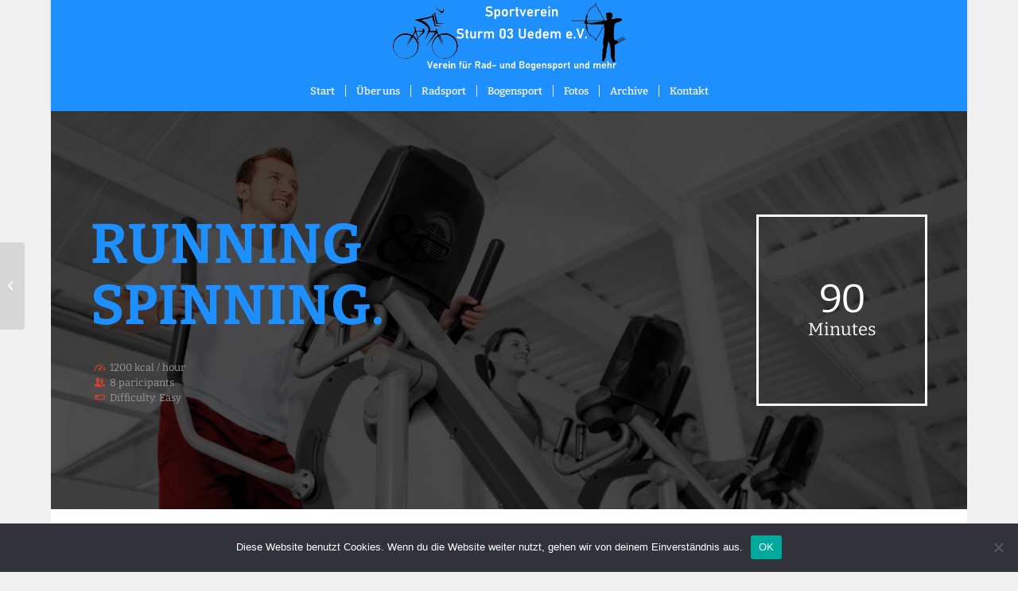

--- FILE ---
content_type: text/html; charset=UTF-8
request_url: https://sturm03uedem.de/portfolio-item/running-spinning/
body_size: 12949
content:
<!DOCTYPE html>
<html lang="de" class="html_boxed responsive av-preloader-disabled  html_header_top html_logo_center html_bottom_nav_header html_menu_right html_large html_header_sticky_disabled html_header_shrinking_disabled html_mobile_menu_tablet html_header_searchicon_disabled html_content_align_center html_header_unstick_top html_header_stretch html_minimal_header html_minimal_header_shadow html_elegant-blog html_av-submenu-hidden html_av-submenu-display-click html_av-overlay-side html_av-overlay-side-classic html_av-submenu-clone html_entry_id_580 av-cookies-no-cookie-consent av-default-lightbox av-no-preview html_text_menu_active av-mobile-menu-switch-default">
<head>
<meta charset="UTF-8" />
<meta name="robots" content="index, follow" />


<!-- mobile setting -->
<meta name="viewport" content="width=device-width, initial-scale=1">

<!-- Scripts/CSS and wp_head hook -->
<title>Running &#038; Spinning &#8211; Verein für Rad und Bogensport</title>
<meta name='robots' content='max-image-preview:large' />
<link rel="alternate" type="application/rss+xml" title="Verein für Rad und Bogensport &raquo; Feed" href="https://sturm03uedem.de/feed/" />
<link rel="alternate" type="application/rss+xml" title="Verein für Rad und Bogensport &raquo; Kommentar-Feed" href="https://sturm03uedem.de/comments/feed/" />
<link rel="alternate" title="oEmbed (JSON)" type="application/json+oembed" href="https://sturm03uedem.de/wp-json/oembed/1.0/embed?url=https%3A%2F%2Fsturm03uedem.de%2Fportfolio-item%2Frunning-spinning%2F" />
<link rel="alternate" title="oEmbed (XML)" type="text/xml+oembed" href="https://sturm03uedem.de/wp-json/oembed/1.0/embed?url=https%3A%2F%2Fsturm03uedem.de%2Fportfolio-item%2Frunning-spinning%2F&#038;format=xml" />
<style id='wp-img-auto-sizes-contain-inline-css' type='text/css'>
img:is([sizes=auto i],[sizes^="auto," i]){contain-intrinsic-size:3000px 1500px}
/*# sourceURL=wp-img-auto-sizes-contain-inline-css */
</style>
<style id='wp-emoji-styles-inline-css' type='text/css'>

	img.wp-smiley, img.emoji {
		display: inline !important;
		border: none !important;
		box-shadow: none !important;
		height: 1em !important;
		width: 1em !important;
		margin: 0 0.07em !important;
		vertical-align: -0.1em !important;
		background: none !important;
		padding: 0 !important;
	}
/*# sourceURL=wp-emoji-styles-inline-css */
</style>
<style id='wp-block-library-inline-css' type='text/css'>
:root{--wp-block-synced-color:#7a00df;--wp-block-synced-color--rgb:122,0,223;--wp-bound-block-color:var(--wp-block-synced-color);--wp-editor-canvas-background:#ddd;--wp-admin-theme-color:#007cba;--wp-admin-theme-color--rgb:0,124,186;--wp-admin-theme-color-darker-10:#006ba1;--wp-admin-theme-color-darker-10--rgb:0,107,160.5;--wp-admin-theme-color-darker-20:#005a87;--wp-admin-theme-color-darker-20--rgb:0,90,135;--wp-admin-border-width-focus:2px}@media (min-resolution:192dpi){:root{--wp-admin-border-width-focus:1.5px}}.wp-element-button{cursor:pointer}:root .has-very-light-gray-background-color{background-color:#eee}:root .has-very-dark-gray-background-color{background-color:#313131}:root .has-very-light-gray-color{color:#eee}:root .has-very-dark-gray-color{color:#313131}:root .has-vivid-green-cyan-to-vivid-cyan-blue-gradient-background{background:linear-gradient(135deg,#00d084,#0693e3)}:root .has-purple-crush-gradient-background{background:linear-gradient(135deg,#34e2e4,#4721fb 50%,#ab1dfe)}:root .has-hazy-dawn-gradient-background{background:linear-gradient(135deg,#faaca8,#dad0ec)}:root .has-subdued-olive-gradient-background{background:linear-gradient(135deg,#fafae1,#67a671)}:root .has-atomic-cream-gradient-background{background:linear-gradient(135deg,#fdd79a,#004a59)}:root .has-nightshade-gradient-background{background:linear-gradient(135deg,#330968,#31cdcf)}:root .has-midnight-gradient-background{background:linear-gradient(135deg,#020381,#2874fc)}:root{--wp--preset--font-size--normal:16px;--wp--preset--font-size--huge:42px}.has-regular-font-size{font-size:1em}.has-larger-font-size{font-size:2.625em}.has-normal-font-size{font-size:var(--wp--preset--font-size--normal)}.has-huge-font-size{font-size:var(--wp--preset--font-size--huge)}.has-text-align-center{text-align:center}.has-text-align-left{text-align:left}.has-text-align-right{text-align:right}.has-fit-text{white-space:nowrap!important}#end-resizable-editor-section{display:none}.aligncenter{clear:both}.items-justified-left{justify-content:flex-start}.items-justified-center{justify-content:center}.items-justified-right{justify-content:flex-end}.items-justified-space-between{justify-content:space-between}.screen-reader-text{border:0;clip-path:inset(50%);height:1px;margin:-1px;overflow:hidden;padding:0;position:absolute;width:1px;word-wrap:normal!important}.screen-reader-text:focus{background-color:#ddd;clip-path:none;color:#444;display:block;font-size:1em;height:auto;left:5px;line-height:normal;padding:15px 23px 14px;text-decoration:none;top:5px;width:auto;z-index:100000}html :where(.has-border-color){border-style:solid}html :where([style*=border-top-color]){border-top-style:solid}html :where([style*=border-right-color]){border-right-style:solid}html :where([style*=border-bottom-color]){border-bottom-style:solid}html :where([style*=border-left-color]){border-left-style:solid}html :where([style*=border-width]){border-style:solid}html :where([style*=border-top-width]){border-top-style:solid}html :where([style*=border-right-width]){border-right-style:solid}html :where([style*=border-bottom-width]){border-bottom-style:solid}html :where([style*=border-left-width]){border-left-style:solid}html :where(img[class*=wp-image-]){height:auto;max-width:100%}:where(figure){margin:0 0 1em}html :where(.is-position-sticky){--wp-admin--admin-bar--position-offset:var(--wp-admin--admin-bar--height,0px)}@media screen and (max-width:600px){html :where(.is-position-sticky){--wp-admin--admin-bar--position-offset:0px}}

/*# sourceURL=wp-block-library-inline-css */
</style><style id='global-styles-inline-css' type='text/css'>
:root{--wp--preset--aspect-ratio--square: 1;--wp--preset--aspect-ratio--4-3: 4/3;--wp--preset--aspect-ratio--3-4: 3/4;--wp--preset--aspect-ratio--3-2: 3/2;--wp--preset--aspect-ratio--2-3: 2/3;--wp--preset--aspect-ratio--16-9: 16/9;--wp--preset--aspect-ratio--9-16: 9/16;--wp--preset--color--black: #000000;--wp--preset--color--cyan-bluish-gray: #abb8c3;--wp--preset--color--white: #ffffff;--wp--preset--color--pale-pink: #f78da7;--wp--preset--color--vivid-red: #cf2e2e;--wp--preset--color--luminous-vivid-orange: #ff6900;--wp--preset--color--luminous-vivid-amber: #fcb900;--wp--preset--color--light-green-cyan: #7bdcb5;--wp--preset--color--vivid-green-cyan: #00d084;--wp--preset--color--pale-cyan-blue: #8ed1fc;--wp--preset--color--vivid-cyan-blue: #0693e3;--wp--preset--color--vivid-purple: #9b51e0;--wp--preset--gradient--vivid-cyan-blue-to-vivid-purple: linear-gradient(135deg,rgb(6,147,227) 0%,rgb(155,81,224) 100%);--wp--preset--gradient--light-green-cyan-to-vivid-green-cyan: linear-gradient(135deg,rgb(122,220,180) 0%,rgb(0,208,130) 100%);--wp--preset--gradient--luminous-vivid-amber-to-luminous-vivid-orange: linear-gradient(135deg,rgb(252,185,0) 0%,rgb(255,105,0) 100%);--wp--preset--gradient--luminous-vivid-orange-to-vivid-red: linear-gradient(135deg,rgb(255,105,0) 0%,rgb(207,46,46) 100%);--wp--preset--gradient--very-light-gray-to-cyan-bluish-gray: linear-gradient(135deg,rgb(238,238,238) 0%,rgb(169,184,195) 100%);--wp--preset--gradient--cool-to-warm-spectrum: linear-gradient(135deg,rgb(74,234,220) 0%,rgb(151,120,209) 20%,rgb(207,42,186) 40%,rgb(238,44,130) 60%,rgb(251,105,98) 80%,rgb(254,248,76) 100%);--wp--preset--gradient--blush-light-purple: linear-gradient(135deg,rgb(255,206,236) 0%,rgb(152,150,240) 100%);--wp--preset--gradient--blush-bordeaux: linear-gradient(135deg,rgb(254,205,165) 0%,rgb(254,45,45) 50%,rgb(107,0,62) 100%);--wp--preset--gradient--luminous-dusk: linear-gradient(135deg,rgb(255,203,112) 0%,rgb(199,81,192) 50%,rgb(65,88,208) 100%);--wp--preset--gradient--pale-ocean: linear-gradient(135deg,rgb(255,245,203) 0%,rgb(182,227,212) 50%,rgb(51,167,181) 100%);--wp--preset--gradient--electric-grass: linear-gradient(135deg,rgb(202,248,128) 0%,rgb(113,206,126) 100%);--wp--preset--gradient--midnight: linear-gradient(135deg,rgb(2,3,129) 0%,rgb(40,116,252) 100%);--wp--preset--font-size--small: 13px;--wp--preset--font-size--medium: 20px;--wp--preset--font-size--large: 36px;--wp--preset--font-size--x-large: 42px;--wp--preset--spacing--20: 0.44rem;--wp--preset--spacing--30: 0.67rem;--wp--preset--spacing--40: 1rem;--wp--preset--spacing--50: 1.5rem;--wp--preset--spacing--60: 2.25rem;--wp--preset--spacing--70: 3.38rem;--wp--preset--spacing--80: 5.06rem;--wp--preset--shadow--natural: 6px 6px 9px rgba(0, 0, 0, 0.2);--wp--preset--shadow--deep: 12px 12px 50px rgba(0, 0, 0, 0.4);--wp--preset--shadow--sharp: 6px 6px 0px rgba(0, 0, 0, 0.2);--wp--preset--shadow--outlined: 6px 6px 0px -3px rgb(255, 255, 255), 6px 6px rgb(0, 0, 0);--wp--preset--shadow--crisp: 6px 6px 0px rgb(0, 0, 0);}:where(.is-layout-flex){gap: 0.5em;}:where(.is-layout-grid){gap: 0.5em;}body .is-layout-flex{display: flex;}.is-layout-flex{flex-wrap: wrap;align-items: center;}.is-layout-flex > :is(*, div){margin: 0;}body .is-layout-grid{display: grid;}.is-layout-grid > :is(*, div){margin: 0;}:where(.wp-block-columns.is-layout-flex){gap: 2em;}:where(.wp-block-columns.is-layout-grid){gap: 2em;}:where(.wp-block-post-template.is-layout-flex){gap: 1.25em;}:where(.wp-block-post-template.is-layout-grid){gap: 1.25em;}.has-black-color{color: var(--wp--preset--color--black) !important;}.has-cyan-bluish-gray-color{color: var(--wp--preset--color--cyan-bluish-gray) !important;}.has-white-color{color: var(--wp--preset--color--white) !important;}.has-pale-pink-color{color: var(--wp--preset--color--pale-pink) !important;}.has-vivid-red-color{color: var(--wp--preset--color--vivid-red) !important;}.has-luminous-vivid-orange-color{color: var(--wp--preset--color--luminous-vivid-orange) !important;}.has-luminous-vivid-amber-color{color: var(--wp--preset--color--luminous-vivid-amber) !important;}.has-light-green-cyan-color{color: var(--wp--preset--color--light-green-cyan) !important;}.has-vivid-green-cyan-color{color: var(--wp--preset--color--vivid-green-cyan) !important;}.has-pale-cyan-blue-color{color: var(--wp--preset--color--pale-cyan-blue) !important;}.has-vivid-cyan-blue-color{color: var(--wp--preset--color--vivid-cyan-blue) !important;}.has-vivid-purple-color{color: var(--wp--preset--color--vivid-purple) !important;}.has-black-background-color{background-color: var(--wp--preset--color--black) !important;}.has-cyan-bluish-gray-background-color{background-color: var(--wp--preset--color--cyan-bluish-gray) !important;}.has-white-background-color{background-color: var(--wp--preset--color--white) !important;}.has-pale-pink-background-color{background-color: var(--wp--preset--color--pale-pink) !important;}.has-vivid-red-background-color{background-color: var(--wp--preset--color--vivid-red) !important;}.has-luminous-vivid-orange-background-color{background-color: var(--wp--preset--color--luminous-vivid-orange) !important;}.has-luminous-vivid-amber-background-color{background-color: var(--wp--preset--color--luminous-vivid-amber) !important;}.has-light-green-cyan-background-color{background-color: var(--wp--preset--color--light-green-cyan) !important;}.has-vivid-green-cyan-background-color{background-color: var(--wp--preset--color--vivid-green-cyan) !important;}.has-pale-cyan-blue-background-color{background-color: var(--wp--preset--color--pale-cyan-blue) !important;}.has-vivid-cyan-blue-background-color{background-color: var(--wp--preset--color--vivid-cyan-blue) !important;}.has-vivid-purple-background-color{background-color: var(--wp--preset--color--vivid-purple) !important;}.has-black-border-color{border-color: var(--wp--preset--color--black) !important;}.has-cyan-bluish-gray-border-color{border-color: var(--wp--preset--color--cyan-bluish-gray) !important;}.has-white-border-color{border-color: var(--wp--preset--color--white) !important;}.has-pale-pink-border-color{border-color: var(--wp--preset--color--pale-pink) !important;}.has-vivid-red-border-color{border-color: var(--wp--preset--color--vivid-red) !important;}.has-luminous-vivid-orange-border-color{border-color: var(--wp--preset--color--luminous-vivid-orange) !important;}.has-luminous-vivid-amber-border-color{border-color: var(--wp--preset--color--luminous-vivid-amber) !important;}.has-light-green-cyan-border-color{border-color: var(--wp--preset--color--light-green-cyan) !important;}.has-vivid-green-cyan-border-color{border-color: var(--wp--preset--color--vivid-green-cyan) !important;}.has-pale-cyan-blue-border-color{border-color: var(--wp--preset--color--pale-cyan-blue) !important;}.has-vivid-cyan-blue-border-color{border-color: var(--wp--preset--color--vivid-cyan-blue) !important;}.has-vivid-purple-border-color{border-color: var(--wp--preset--color--vivid-purple) !important;}.has-vivid-cyan-blue-to-vivid-purple-gradient-background{background: var(--wp--preset--gradient--vivid-cyan-blue-to-vivid-purple) !important;}.has-light-green-cyan-to-vivid-green-cyan-gradient-background{background: var(--wp--preset--gradient--light-green-cyan-to-vivid-green-cyan) !important;}.has-luminous-vivid-amber-to-luminous-vivid-orange-gradient-background{background: var(--wp--preset--gradient--luminous-vivid-amber-to-luminous-vivid-orange) !important;}.has-luminous-vivid-orange-to-vivid-red-gradient-background{background: var(--wp--preset--gradient--luminous-vivid-orange-to-vivid-red) !important;}.has-very-light-gray-to-cyan-bluish-gray-gradient-background{background: var(--wp--preset--gradient--very-light-gray-to-cyan-bluish-gray) !important;}.has-cool-to-warm-spectrum-gradient-background{background: var(--wp--preset--gradient--cool-to-warm-spectrum) !important;}.has-blush-light-purple-gradient-background{background: var(--wp--preset--gradient--blush-light-purple) !important;}.has-blush-bordeaux-gradient-background{background: var(--wp--preset--gradient--blush-bordeaux) !important;}.has-luminous-dusk-gradient-background{background: var(--wp--preset--gradient--luminous-dusk) !important;}.has-pale-ocean-gradient-background{background: var(--wp--preset--gradient--pale-ocean) !important;}.has-electric-grass-gradient-background{background: var(--wp--preset--gradient--electric-grass) !important;}.has-midnight-gradient-background{background: var(--wp--preset--gradient--midnight) !important;}.has-small-font-size{font-size: var(--wp--preset--font-size--small) !important;}.has-medium-font-size{font-size: var(--wp--preset--font-size--medium) !important;}.has-large-font-size{font-size: var(--wp--preset--font-size--large) !important;}.has-x-large-font-size{font-size: var(--wp--preset--font-size--x-large) !important;}
/*# sourceURL=global-styles-inline-css */
</style>

<style id='classic-theme-styles-inline-css' type='text/css'>
/*! This file is auto-generated */
.wp-block-button__link{color:#fff;background-color:#32373c;border-radius:9999px;box-shadow:none;text-decoration:none;padding:calc(.667em + 2px) calc(1.333em + 2px);font-size:1.125em}.wp-block-file__button{background:#32373c;color:#fff;text-decoration:none}
/*# sourceURL=/wp-includes/css/classic-themes.min.css */
</style>
<link rel='stylesheet' id='wp-components-css' href='https://sturm03uedem.de/wp-includes/css/dist/components/style.min.css?ver=6.9' type='text/css' media='all' />
<link rel='stylesheet' id='wp-preferences-css' href='https://sturm03uedem.de/wp-includes/css/dist/preferences/style.min.css?ver=6.9' type='text/css' media='all' />
<link rel='stylesheet' id='wp-block-editor-css' href='https://sturm03uedem.de/wp-includes/css/dist/block-editor/style.min.css?ver=6.9' type='text/css' media='all' />
<link rel='stylesheet' id='popup-maker-block-library-style-css' href='https://sturm03uedem.de/wp-content/plugins/popup-maker/dist/packages/block-library-style.css?ver=dbea705cfafe089d65f1' type='text/css' media='all' />
<link rel='stylesheet' id='contact-form-7-css' href='https://sturm03uedem.de/wp-content/plugins/contact-form-7/includes/css/styles.css?ver=6.1.4' type='text/css' media='all' />
<link rel='stylesheet' id='cookie-notice-front-css' href='https://sturm03uedem.de/wp-content/plugins/cookie-notice/css/front.min.css?ver=2.5.11' type='text/css' media='all' />
<link rel='stylesheet' id='kalender-digital-css' href='https://sturm03uedem.de/wp-content/plugins/kalender-digital/public/css/kalender-digital-public.css?ver=1.0.13' type='text/css' media='all' />
<link rel='stylesheet' id='avia-merged-styles-css' href='https://sturm03uedem.de/wp-content/uploads/dynamic_avia/avia-merged-styles-31c85c4bd0b7dde9bd528d80ef73aa91---6461d0c41f927.css' type='text/css' media='all' />
<link rel='stylesheet' id='avia-single-post-580-css' href='https://sturm03uedem.de/wp-content/uploads/avia_posts_css/post-580.css?ver=ver-1684406713' type='text/css' media='all' />
<script type="text/javascript" src="https://sturm03uedem.de/wp-includes/js/jquery/jquery.min.js?ver=3.7.1" id="jquery-core-js"></script>
<script type="text/javascript" src="https://sturm03uedem.de/wp-includes/js/jquery/jquery-migrate.min.js?ver=3.4.1" id="jquery-migrate-js"></script>
<script type="text/javascript" id="cookie-notice-front-js-before">
/* <![CDATA[ */
var cnArgs = {"ajaxUrl":"https:\/\/sturm03uedem.de\/wp-admin\/admin-ajax.php","nonce":"3235120ca7","hideEffect":"fade","position":"bottom","onScroll":false,"onScrollOffset":100,"onClick":false,"cookieName":"cookie_notice_accepted","cookieTime":2592000,"cookieTimeRejected":2592000,"globalCookie":false,"redirection":false,"cache":false,"revokeCookies":false,"revokeCookiesOpt":"automatic"};

//# sourceURL=cookie-notice-front-js-before
/* ]]> */
</script>
<script type="text/javascript" src="https://sturm03uedem.de/wp-content/plugins/cookie-notice/js/front.min.js?ver=2.5.11" id="cookie-notice-front-js"></script>
<script type="text/javascript" src="https://sturm03uedem.de/wp-content/plugins/kalender-digital/public/js/kalender-digital-public.js?ver=1.0.13" id="kalender-digital-js"></script>
<link rel="https://api.w.org/" href="https://sturm03uedem.de/wp-json/" /><link rel="alternate" title="JSON" type="application/json" href="https://sturm03uedem.de/wp-json/wp/v2/portfolio/580" /><link rel="EditURI" type="application/rsd+xml" title="RSD" href="https://sturm03uedem.de/xmlrpc.php?rsd" />
<meta name="generator" content="WordPress 6.9" />
<link rel="canonical" href="https://sturm03uedem.de/portfolio-item/running-spinning/" />
<link rel='shortlink' href='https://sturm03uedem.de/?p=580' />
<link rel="profile" href="http://gmpg.org/xfn/11" />
<link rel="alternate" type="application/rss+xml" title="Verein für Rad und Bogensport RSS2 Feed" href="https://sturm03uedem.de/feed/" />
<link rel="pingback" href="https://sturm03uedem.de/xmlrpc.php" />
<!--[if lt IE 9]><script src="https://sturm03uedem.de/wp-content/themes/enfold/js/html5shiv.js"></script><![endif]-->
<link rel="icon" href="https://sturm03uedem.de/wp-content/uploads/2022/07/Logo-Sturm-gelb-blau-neu-300x80.png" type="image/png">

<!-- To speed up the rendering and to display the site as fast as possible to the user we include some styles and scripts for above the fold content inline -->
<script type="text/javascript">'use strict';var avia_is_mobile=!1;if(/Android|webOS|iPhone|iPad|iPod|BlackBerry|IEMobile|Opera Mini/i.test(navigator.userAgent)&&'ontouchstart' in document.documentElement){avia_is_mobile=!0;document.documentElement.className+=' avia_mobile '}
else{document.documentElement.className+=' avia_desktop '};document.documentElement.className+=' js_active ';(function(){var e=['-webkit-','-moz-','-ms-',''],n='';for(var t in e){if(e[t]+'transform' in document.documentElement.style){document.documentElement.className+=' avia_transform ';n=e[t]+'transform'};if(e[t]+'perspective' in document.documentElement.style){document.documentElement.className+=' avia_transform3d '}};if(typeof document.getElementsByClassName=='function'&&typeof document.documentElement.getBoundingClientRect=='function'&&avia_is_mobile==!1){if(n&&window.innerHeight>0){setTimeout(function(){var e=0,o={},a=0,t=document.getElementsByClassName('av-parallax'),i=window.pageYOffset||document.documentElement.scrollTop;for(e=0;e<t.length;e++){t[e].style.top='0px';o=t[e].getBoundingClientRect();a=Math.ceil((window.innerHeight+i-o.top)*0.3);t[e].style[n]='translate(0px, '+a+'px)';t[e].style.top='auto';t[e].className+=' enabled-parallax '}},50)}}})();</script><style type='text/css'>
@font-face {font-family: 'entypo-fontello'; font-weight: normal; font-style: normal; font-display: auto;
src: url('https://sturm03uedem.de/wp-content/themes/enfold/config-templatebuilder/avia-template-builder/assets/fonts/entypo-fontello.woff2') format('woff2'),
url('https://sturm03uedem.de/wp-content/themes/enfold/config-templatebuilder/avia-template-builder/assets/fonts/entypo-fontello.woff') format('woff'),
url('https://sturm03uedem.de/wp-content/themes/enfold/config-templatebuilder/avia-template-builder/assets/fonts/entypo-fontello.ttf') format('truetype'),
url('https://sturm03uedem.de/wp-content/themes/enfold/config-templatebuilder/avia-template-builder/assets/fonts/entypo-fontello.svg#entypo-fontello') format('svg'),
url('https://sturm03uedem.de/wp-content/themes/enfold/config-templatebuilder/avia-template-builder/assets/fonts/entypo-fontello.eot'),
url('https://sturm03uedem.de/wp-content/themes/enfold/config-templatebuilder/avia-template-builder/assets/fonts/entypo-fontello.eot?#iefix') format('embedded-opentype');
} #top .avia-font-entypo-fontello, body .avia-font-entypo-fontello, html body [data-av_iconfont='entypo-fontello']:before{ font-family: 'entypo-fontello'; }

@font-face {font-family: 'flaticon-sports'; font-weight: normal; font-style: normal; font-display: auto;
src: url('https://sturm03uedem.de/wp-content/uploads/avia_fonts/flaticon-sports/flaticon-sports.woff2') format('woff2'),
url('https://sturm03uedem.de/wp-content/uploads/avia_fonts/flaticon-sports/flaticon-sports.woff') format('woff'),
url('https://sturm03uedem.de/wp-content/uploads/avia_fonts/flaticon-sports/flaticon-sports.ttf') format('truetype'),
url('https://sturm03uedem.de/wp-content/uploads/avia_fonts/flaticon-sports/flaticon-sports.svg#flaticon-sports') format('svg'),
url('https://sturm03uedem.de/wp-content/uploads/avia_fonts/flaticon-sports/flaticon-sports.eot'),
url('https://sturm03uedem.de/wp-content/uploads/avia_fonts/flaticon-sports/flaticon-sports.eot?#iefix') format('embedded-opentype');
} #top .avia-font-flaticon-sports, body .avia-font-flaticon-sports, html body [data-av_iconfont='flaticon-sports']:before{ font-family: 'flaticon-sports'; }
</style>

<!--
Debugging Info for Theme support: 

Theme: Enfold
Version: 4.8.9.1
Installed: enfold
AviaFramework Version: 5.0
AviaBuilder Version: 4.8
aviaElementManager Version: 1.0.1
ML:1024-PU:23-PLA:5
WP:6.9
Compress: CSS:all theme files - JS:all theme files
Updates: disabled
PLAu:5
-->
</head>

<body id="top" class="wp-singular portfolio-template-default single single-portfolio postid-580 wp-theme-enfold boxed rtl_columns av-curtain-numeric static-custom static  cookies-not-set avia-responsive-images-support" itemscope="itemscope" itemtype="https://schema.org/WebPage" >

	
	<div id='wrap_all'>

	
<header id='header' class='all_colors header_color light_bg_color  av_header_top av_logo_center av_bottom_nav_header av_menu_right av_large av_header_sticky_disabled av_header_shrinking_disabled av_header_stretch av_mobile_menu_tablet av_header_searchicon_disabled av_header_unstick_top av_seperator_small_border av_minimal_header av_minimal_header_shadow'  role="banner" itemscope="itemscope" itemtype="https://schema.org/WPHeader" >

		<div  id='header_main' class='container_wrap container_wrap_logo'>

        <div class='container av-logo-container'><div class='inner-container'><span class='logo avia-standard-logo'><a href='https://sturm03uedem.de/' class=''><img src="https://sturm03uedem.de/wp-content/uploads/2022/06/WhatsApp-Image-2022-06-30-at-11.07.10.jpeg" srcset="https://sturm03uedem.de/wp-content/uploads/2022/06/WhatsApp-Image-2022-06-30-at-11.07.10.jpeg 1248w, https://sturm03uedem.de/wp-content/uploads/2022/06/WhatsApp-Image-2022-06-30-at-11.07.10-300x82.jpeg 300w, https://sturm03uedem.de/wp-content/uploads/2022/06/WhatsApp-Image-2022-06-30-at-11.07.10-1030x282.jpeg 1030w, https://sturm03uedem.de/wp-content/uploads/2022/06/WhatsApp-Image-2022-06-30-at-11.07.10-768x210.jpeg 768w, https://sturm03uedem.de/wp-content/uploads/2022/06/WhatsApp-Image-2022-06-30-at-11.07.10-705x193.jpeg 705w" sizes="(max-width: 1248px) 100vw, 1248px" height="100" width="300" alt='Verein für Rad und Bogensport' title='' /></a></span></div></div><div id='header_main_alternate' class='container_wrap'><div class='container'><nav class='main_menu' data-selectname='Wähle eine Seite'  role="navigation" itemscope="itemscope" itemtype="https://schema.org/SiteNavigationElement" ><div class="avia-menu av-main-nav-wrap"><ul role="menu" class="menu av-main-nav" id="avia-menu"><li role="menuitem" id="menu-item-783" class="menu-item menu-item-type-post_type menu-item-object-page menu-item-home menu-item-top-level menu-item-top-level-1"><a href="https://sturm03uedem.de/" itemprop="url" tabindex="0"><span class="avia-bullet"></span><span class="avia-menu-text">Start</span><span class="avia-menu-fx"><span class="avia-arrow-wrap"><span class="avia-arrow"></span></span></span></a></li>
<li role="menuitem" id="menu-item-884" class="menu-item menu-item-type-post_type menu-item-object-page menu-item-top-level menu-item-top-level-2"><a href="https://sturm03uedem.de/ueber-uns/" itemprop="url" tabindex="0"><span class="avia-bullet"></span><span class="avia-menu-text">Über uns</span><span class="avia-menu-fx"><span class="avia-arrow-wrap"><span class="avia-arrow"></span></span></span></a></li>
<li role="menuitem" id="menu-item-883" class="menu-item menu-item-type-post_type menu-item-object-page menu-item-has-children menu-item-top-level menu-item-top-level-3"><a href="https://sturm03uedem.de/radsport/" itemprop="url" tabindex="0"><span class="avia-bullet"></span><span class="avia-menu-text">Radsport</span><span class="avia-menu-fx"><span class="avia-arrow-wrap"><span class="avia-arrow"></span></span></span></a>


<ul class="sub-menu">
	<li role="menuitem" id="menu-item-882" class="menu-item menu-item-type-post_type menu-item-object-page"><a href="https://sturm03uedem.de/strassenrennsport/" itemprop="url" tabindex="0"><span class="avia-bullet"></span><span class="avia-menu-text">Straßenrennsport</span></a></li>
	<li role="menuitem" id="menu-item-881" class="menu-item menu-item-type-post_type menu-item-object-page"><a href="https://sturm03uedem.de/radtourenfahrten/" itemprop="url" tabindex="0"><span class="avia-bullet"></span><span class="avia-menu-text">Radtourenfahrten</span></a></li>
	<li role="menuitem" id="menu-item-880" class="menu-item menu-item-type-post_type menu-item-object-page"><a href="https://sturm03uedem.de/radwanderfahrten/" itemprop="url" tabindex="0"><span class="avia-bullet"></span><span class="avia-menu-text">Radwanderfahrten</span></a></li>
</ul>
</li>
<li role="menuitem" id="menu-item-879" class="menu-item menu-item-type-post_type menu-item-object-page menu-item-top-level menu-item-top-level-4"><a href="https://sturm03uedem.de/bogensport/" itemprop="url" tabindex="0"><span class="avia-bullet"></span><span class="avia-menu-text">Bogensport</span><span class="avia-menu-fx"><span class="avia-arrow-wrap"><span class="avia-arrow"></span></span></span></a></li>
<li role="menuitem" id="menu-item-878" class="menu-item menu-item-type-post_type menu-item-object-page menu-item-has-children menu-item-top-level menu-item-top-level-5"><a href="https://sturm03uedem.de/fotos/" itemprop="url" tabindex="0"><span class="avia-bullet"></span><span class="avia-menu-text">Fotos</span><span class="avia-menu-fx"><span class="avia-arrow-wrap"><span class="avia-arrow"></span></span></span></a>


<ul class="sub-menu">
	<li role="menuitem" id="menu-item-877" class="menu-item menu-item-type-post_type menu-item-object-page"><a href="https://sturm03uedem.de/radsportgalerie/" itemprop="url" tabindex="0"><span class="avia-bullet"></span><span class="avia-menu-text">Radsportgalerie</span></a></li>
	<li role="menuitem" id="menu-item-876" class="menu-item menu-item-type-post_type menu-item-object-page"><a href="https://sturm03uedem.de/bogensportgalerie/" itemprop="url" tabindex="0"><span class="avia-bullet"></span><span class="avia-menu-text">Bogensportgalerie</span></a></li>
</ul>
</li>
<li role="menuitem" id="menu-item-915" class="menu-item menu-item-type-post_type menu-item-object-page menu-item-top-level menu-item-top-level-6"><a href="https://sturm03uedem.de/archive/" itemprop="url" tabindex="0"><span class="avia-bullet"></span><span class="avia-menu-text">Archive</span><span class="avia-menu-fx"><span class="avia-arrow-wrap"><span class="avia-arrow"></span></span></span></a></li>
<li role="menuitem" id="menu-item-829" class="menu-item menu-item-type-post_type menu-item-object-page menu-item-top-level menu-item-top-level-7"><a href="https://sturm03uedem.de/kontakt/" itemprop="url" tabindex="0"><span class="avia-bullet"></span><span class="avia-menu-text">Kontakt</span><span class="avia-menu-fx"><span class="avia-arrow-wrap"><span class="avia-arrow"></span></span></span></a></li>
<li class="av-burger-menu-main menu-item-avia-special ">
	        			<a href="#" aria-label="Menü" aria-hidden="false">
							<span class="av-hamburger av-hamburger--spin av-js-hamburger">
								<span class="av-hamburger-box">
						          <span class="av-hamburger-inner"></span>
						          <strong>Menü</strong>
								</span>
							</span>
							<span class="avia_hidden_link_text">Menü</span>
						</a>
	        		   </li></ul></div></nav></div> </div> 
		<!-- end container_wrap-->
		</div>
		<div class='header_bg'></div>

<!-- end header -->
</header>

	<div id='main' class='all_colors' data-scroll-offset='0'>

	<div id='av_section_1'  class='avia-section av-4wwaxo-a13a1b20f5102480dcd0247911a7246b alternate_color avia-section-huge avia-no-shadow  avia-builder-el-0  el_before_av_section  avia-builder-el-first  avia-full-stretch avia-bg-style-scroll av-section-color-overlay-active container_wrap sidebar_right'  data-section-bg-repeat='stretch'><div class="av-section-color-overlay-wrap"><div class="av-section-color-overlay"></div><div class='container av-section-cont-open' ><main  role="main" itemprop="mainContentOfPage"  class='template-page content  av-content-small alpha units'><div class='post-entry post-entry-type-page post-entry-580'><div class='entry-content-wrapper clearfix'>
<div class='flex_column_table av-4objys-7ff8cbf928fa502961ac71f89f7ee928 sc-av_three_fourth av-equal-height-column-flextable'><div class='flex_column av-4objys-7ff8cbf928fa502961ac71f89f7ee928 av_three_fourth  avia-builder-el-1  el_before_av_one_fourth  avia-builder-el-first  first flex_column_table_cell av-equal-height-column av-align-middle av-zero-column-padding '   ><div  class='av-special-heading av-4mgc7o-51025e82bd14fa07ca85d615e02b1f48 av-special-heading-h1 blockquote modern-quote  avia-builder-el-2  el_before_av_iconlist  avia-builder-el-first  av-thin-font av-inherit-size'><h1 class='av-special-heading-tag'  itemprop="headline"  >Running <span class='special_amp'>&amp;</span> Spinning<strong>.</strong></h1><div class="special-heading-border"><div class="special-heading-inner-border"></div></div></div>
<div  class='avia-icon-list-container av-4ehcf8-4a3739b356b82e8eac1f576908e3845f  avia-builder-el-3  el_after_av_heading  avia-builder-el-last '><ul class='avia-icon-list avia_animate_when_almost_visible avia-icon-list-left av-iconlist-small av-4ehcf8-4a3739b356b82e8eac1f576908e3845f avia-iconlist-animate'>
<li><div class='iconlist_icon av-48shf8-d9baa496d7345e46f597184b77f267d4 avia-font-entypo-fontello'><span class='iconlist-char' aria-hidden='true' data-av_icon='' data-av_iconfont='entypo-fontello'></span></div><article class="article-icon-entry av-iconlist-empty"  itemscope="itemscope" itemtype="https://schema.org/CreativeWork" ><div class="iconlist_content_wrap"><header class="entry-content-header"><div class='av_iconlist_title iconlist_title_small  '  itemprop="headline" >1200 kcal / hour</div></header><div class='iconlist_content '  itemprop="text" ></div></div><footer class="entry-footer"></footer></article><div class="iconlist-timeline"></div></li>
<li><div class='iconlist_icon av-446z38-2c6a68550684d5adb09c1961cc447856 avia-font-entypo-fontello'><span class='iconlist-char' aria-hidden='true' data-av_icon='' data-av_iconfont='entypo-fontello'></span></div><article class="article-icon-entry av-iconlist-empty"  itemscope="itemscope" itemtype="https://schema.org/CreativeWork" ><div class="iconlist_content_wrap"><header class="entry-content-header"><div class='av_iconlist_title iconlist_title_small  '  itemprop="headline" >8 paricipants</div></header><div class='iconlist_content '  itemprop="text" ></div></div><footer class="entry-footer"></footer></article><div class="iconlist-timeline"></div></li>
<li><div class='iconlist_icon av-dve2k-b2e0fefd4b9160e8d0973aff48668421 avia-font-entypo-fontello'><span class='iconlist-char' aria-hidden='true' data-av_icon='' data-av_iconfont='entypo-fontello'></span></div><article class="article-icon-entry av-iconlist-empty"  itemscope="itemscope" itemtype="https://schema.org/CreativeWork" ><div class="iconlist_content_wrap"><header class="entry-content-header"><div class='av_iconlist_title iconlist_title_small  '  itemprop="headline" >Difficulty: Easy</div></header><div class='iconlist_content '  itemprop="text" ></div></div><footer class="entry-footer"></footer></article><div class="iconlist-timeline"></div></li>
</ul></div></div><div class='av-flex-placeholder'></div><div class='flex_column av-3nzxw4-42629bc95121d0b540adef91b52757b9 av_one_fourth  avia-builder-el-4  el_after_av_three_fourth  avia-builder-el-last  flex_column_table_cell av-equal-height-column av-align-middle av-zero-column-padding '   ><div  class="avia-animated-number av-3m6gn0-442def857897bd7ea6516751bdeb7ebd av-force-default-color avia_animate_when_visible  avia-builder-el-5  avia-builder-el-no-sibling  avia-color-font-custom " data-timer="3000"><strong class="heading avia-animated-number-title"><span class="avia-single-number __av-single-number" data-number_format="" data-number="90" data-start_from="0">90</span></strong><div class="avia-animated-number-content"><p>Minutes</p>
</div></div></div></div><!--close column table wrapper. Autoclose: 1 -->

</div></div></main><!-- close content main element --></div></div></div><div id='av_section_2'  class='avia-section av-3dthrg-7af0cb19aa56548466e3382cb3f388e7 main_color avia-section-large avia-no-border-styling  avia-builder-el-6  el_after_av_section  el_before_av_masonry_gallery  avia-bg-style-scroll container_wrap sidebar_right'  ><div class='container av-section-cont-open' ><div class='template-page content  av-content-small alpha units'><div class='post-entry post-entry-type-page post-entry-580'><div class='entry-content-wrapper clearfix'>
<div class='flex_column av-36g8do-54bc6d68d03d346df1b0c8d9c55d8de9 av_one_half  avia-builder-el-7  el_before_av_one_fourth  avia-builder-el-first  first flex_column_div av-zero-column-padding '   ><div  class='av-special-heading av-ayr3g-b83477864d02877ddf93e7b651635635 av-special-heading-h3 blockquote modern-quote  avia-builder-el-8  el_before_av_textblock  avia-builder-el-first  av-thin-font av-inherit-size'><h3 class='av-special-heading-tag'  itemprop="headline"  >What we do in this class<strong>:</strong></h3><div class="special-heading-border"><div class="special-heading-inner-border"></div></div></div>
<section  class='av_textblock_section av-2x5f50-209178c75fdbbd850882cfa166bf14a4'  itemscope="itemscope" itemtype="https://schema.org/CreativeWork" ><div class='avia_textblock'  itemprop="text" ><p>Lorem ipsum dolor sit amet, consectetuer adipiscing elit. Aenean commodo ligula eget dolor. Aenean massa. Cum sociis natoque penatibus et magnis dis parturient montes, nascetur ridiculus mus.</p>
<p>Donec quam felis, ultricies nec, pellentesque eu, pretium quis, sem. Nulla consequat massa quis enim.</p>
<blockquote>
<p>Donec pede justo, fringilla vel, aliquet nec, vulputate eget, arcu.In enim justo, rhoncus ut, imperdiet a, venenatis vitae, justo.</p>
</blockquote>
</div></section>
<div  class='av-special-heading av-2pd104-f58bfedd43040232c0cc629094a380c8 av-special-heading-h3 blockquote modern-quote  avia-builder-el-10  el_after_av_textblock  el_before_av_textblock  av-thin-font av-inherit-size'><h3 class='av-special-heading-tag'  itemprop="headline"  >Please bring along<strong>:</strong></h3><div class="special-heading-border"><div class="special-heading-inner-border"></div></div></div>
<section  class='av_textblock_section av-2mrzgs-8e076a624abaecf811affa28452569c6'  itemscope="itemscope" itemtype="https://schema.org/CreativeWork" ><div class='avia_textblock'  itemprop="text" ><p>Lorem ipsum dolor sit amet, consectetuer adipiscing elit. Aenean commodo ligula eget dolor. Aenean massa. Cum sociis natoque penatibus et magnis dis parturient montes, nascetur ridiculus mus.</p>
</div></section></div><div class='flex_column av-2f91lw-035f0cc67eb9432e9a6dce6669df7095 av_one_fourth  avia-builder-el-12  el_after_av_one_half  el_before_av_one_fourth  flex_column_div avia-full-contain '   ><div  class='av-special-heading av-28qv1w-1a3c7bab8414da0521d7e6adad9f552e av-special-heading-h3 blockquote modern-quote modern-centered  avia-builder-el-13  el_before_av_iconlist  avia-builder-el-first  av-inherit-size'><h3 class='av-special-heading-tag'  itemprop="headline"  >Schedule</h3><div class="special-heading-border"><div class="special-heading-inner-border"></div></div></div>
<div  class='avia-icon-list-container av-231sc4-64862c4a4c1ee46339a8ba5fe6e50692  avia-builder-el-14  el_after_av_heading  el_before_av_button '><ul class='avia-icon-list avia_animate_when_almost_visible avia-icon-list-left av-iconlist-small av-231sc4-64862c4a4c1ee46339a8ba5fe6e50692 avia-iconlist-animate'>
<li><div class='iconlist_icon av-1x0tdo-b884968b92aacdee111eeb453d9b1eab avia-font-entypo-fontello'><span class='iconlist-char' aria-hidden='true' data-av_icon='' data-av_iconfont='entypo-fontello'></span></div><article class="article-icon-entry "  itemscope="itemscope" itemtype="https://schema.org/CreativeWork" ><div class="iconlist_content_wrap"><header class="entry-content-header"><div class='av_iconlist_title iconlist_title_small  '  itemprop="headline" >Monday</div></header><div class='iconlist_content '  itemprop="text" ><p>From 8:00 &#8211; 9:00</p>
</div></div><footer class="entry-footer"></footer></article><div class="iconlist-timeline"></div></li>
<li><div class='iconlist_icon av-1t1c98-d4d01c081c46b6c9d3843410df9cc664 avia-font-entypo-fontello'><span class='iconlist-char' aria-hidden='true' data-av_icon='' data-av_iconfont='entypo-fontello'></span></div><article class="article-icon-entry "  itemscope="itemscope" itemtype="https://schema.org/CreativeWork" ><div class="iconlist_content_wrap"><header class="entry-content-header"><div class='av_iconlist_title iconlist_title_small  '  itemprop="headline" >Tuesday</div></header><div class='iconlist_content '  itemprop="text" ><p>From 8:00 &#8211; 9:00</p>
</div></div><footer class="entry-footer"></footer></article><div class="iconlist-timeline"></div></li>
<li><div class='iconlist_icon av-1jnb9w-9710c83070cb7c50fb41c74383f4dfab avia-font-entypo-fontello'><span class='iconlist-char' aria-hidden='true' data-av_icon='' data-av_iconfont='entypo-fontello'></span></div><article class="article-icon-entry "  itemscope="itemscope" itemtype="https://schema.org/CreativeWork" ><div class="iconlist_content_wrap"><header class="entry-content-header"><div class='av_iconlist_title iconlist_title_small  '  itemprop="headline" >Thursday</div></header><div class='iconlist_content '  itemprop="text" ><p>From 12:00-13:00</p>
</div></div><footer class="entry-footer"></footer></article><div class="iconlist-timeline"></div></li>
<li><div class='iconlist_icon av-1ffyz0-46f3520c3fc8d1f5fd56cf00ca839a5d avia-font-entypo-fontello'><span class='iconlist-char' aria-hidden='true' data-av_icon='' data-av_iconfont='entypo-fontello'></span></div><article class="article-icon-entry "  itemscope="itemscope" itemtype="https://schema.org/CreativeWork" ><div class="iconlist_content_wrap"><header class="entry-content-header"><div class='av_iconlist_title iconlist_title_small  '  itemprop="headline" >Friday</div></header><div class='iconlist_content '  itemprop="text" ><p>From 8:00-9:00</p>
</div></div><footer class="entry-footer"></footer></article><div class="iconlist-timeline"></div></li>
</ul></div>
<div  class='avia-button-wrap avia-button-center  avia-builder-el-15  el_after_av_iconlist  avia-builder-el-last ' ><a href=''  class='avia-button av-17bt84-152cf37888d426c24c0d9050169734ac avia-icon_select-yes-right-icon avia-size-x-large avia-position-center av-icon-on-hover avia-color-theme-color' ><span class='avia_iconbox_title' >SIGN UP</span><span class='avia_button_icon avia_button_icon_right' aria-hidden='true' data-av_icon='' data-av_iconfont='entypo-fontello'></span></a></div></div><div class='flex_column av-121jos-57c4c96a97180593a84031f86e104565 av_one_fourth  avia-builder-el-16  el_after_av_one_fourth  avia-builder-el-last  flex_column_div avia-full-contain '   ><div  class='av-special-heading av-x0ncc-96959020e7462e1b27680e13ae0b93bb av-special-heading-h3 blockquote modern-quote modern-centered  avia-builder-el-17  el_before_av_image  avia-builder-el-first  av-inherit-size'><h3 class='av-special-heading-tag'  itemprop="headline"  >Coach</h3><div class="special-heading-border"><div class="special-heading-inner-border"></div></div></div>
<div  class='avia-image-container av-thb8k-a3c707effe7b46a822fea39e41ac6f2a av-styling-no-styling avia-align-center  avia-builder-el-18  el_after_av_heading  el_before_av_hr '  itemprop="image" itemscope="itemscope" itemtype="https://schema.org/ImageObject" ><div class="avia-image-container-inner"><div class="avia-image-overlay-wrap"><img decoding="async" class='wp-image-547 avia-img-lazy-loading-not-547 avia_image' src="https://sturm03uedem.de/wp-content/uploads/2016/02/hero-3-845x684.jpg" alt='' title=''  height="684" width="845"  itemprop="thumbnailUrl" srcset="https://sturm03uedem.de/wp-content/uploads/2016/02/hero-3-845x684.jpg 845w, https://sturm03uedem.de/wp-content/uploads/2016/02/hero-3-495x400.jpg 495w" sizes="(max-width: 845px) 100vw, 845px" /></div></div></div>
<div  class='hr av-ktsqc-879d6f68f516ba4d183377cd6b9df0e5 hr-invisible  avia-builder-el-19  el_after_av_image  el_before_av_textblock '><span class='hr-inner '><span class="hr-inner-style"></span></span></div>
<section  class='av_textblock_section av-1b92c-92eba36f19deb0a6b854cc0144e9b9e6'  itemscope="itemscope" itemtype="https://schema.org/CreativeWork" ><div class='avia_textblock'  itemprop="text" ><h4 style="text-align: center;">Sandra Sanderson</h4>
<p style="text-align: center;">Aerobics Trainer Level 3</p>
</div></section></div>

</div></div></div><!-- close content main div --></div></div><div id='av-sc-masonry-gallery-1'  class='main_color   avia-builder-el-21  el_after_av_section  avia-builder-el-last  masonry-not-first masonry-no-border container_wrap sidebar_right'  ><div id='av-masonry-1' class='av-masonry av-94hak-1e98846c61b6ea8cb8a29efc118f9b37 noHover av-fixed-size av-large-gap av-hover-overlay-active av-masonry-animation-active av-masonry-col-5 av-caption-always av-caption-style- av-masonry-gallery '><div class="av-masonry-container isotope av-js-disabled"><div class='av-masonry-entry isotope-item av-masonry-item-no-image '></div><a href="https://sturm03uedem.de/wp-content/uploads/2016/02/hero-4-1030x494.jpg" data-srcset="https://sturm03uedem.de/wp-content/uploads/2016/02/hero-4-1030x494.jpg 1030w, https://sturm03uedem.de/wp-content/uploads/2016/02/hero-4-300x144.jpg 300w, https://sturm03uedem.de/wp-content/uploads/2016/02/hero-4-768x369.jpg 768w, https://sturm03uedem.de/wp-content/uploads/2016/02/hero-4-705x338.jpg 705w, https://sturm03uedem.de/wp-content/uploads/2016/02/hero-4.jpg 1500w" data-sizes="(max-width: 1030px) 100vw, 1030px"  aria-label="Bild Bild ohne Titel"  id='av-masonry-1-item-548' data-av-masonry-item='548' class='av-masonry-entry isotope-item post-548 attachment type-attachment status-inherit hentry  av-masonry-item-with-image' title="" alt=""   itemprop="thumbnailUrl" ><div class='av-inner-masonry-sizer'></div><figure class='av-inner-masonry main_color'><div class="av-masonry-outerimage-container"><div class='av-masonry-image-container' style="background-image: url(https://sturm03uedem.de/wp-content/uploads/2016/02/hero-4-705x338.jpg);"  ></div></div></figure></a><!--end av-masonry entry--><a href="https://sturm03uedem.de/wp-content/uploads/2016/02/hero-3-1030x494.jpg" data-srcset="https://sturm03uedem.de/wp-content/uploads/2016/02/hero-3-1030x494.jpg 1030w, https://sturm03uedem.de/wp-content/uploads/2016/02/hero-3-300x144.jpg 300w, https://sturm03uedem.de/wp-content/uploads/2016/02/hero-3-768x369.jpg 768w, https://sturm03uedem.de/wp-content/uploads/2016/02/hero-3-705x338.jpg 705w, https://sturm03uedem.de/wp-content/uploads/2016/02/hero-3.jpg 1500w" data-sizes="(max-width: 1030px) 100vw, 1030px"  aria-label="Bild Bild ohne Titel"  id='av-masonry-1-item-547' data-av-masonry-item='547' class='av-masonry-entry isotope-item post-547 attachment type-attachment status-inherit hentry  av-masonry-item-with-image' title="" alt=""   itemprop="thumbnailUrl" ><div class='av-inner-masonry-sizer'></div><figure class='av-inner-masonry main_color'><div class="av-masonry-outerimage-container"><div class='av-masonry-image-container' style="background-image: url(https://sturm03uedem.de/wp-content/uploads/2016/02/hero-3-705x338.jpg);"  ></div></div></figure></a><!--end av-masonry entry--><a href="https://sturm03uedem.de/wp-content/uploads/2016/02/hero-1-1030x494.jpg" data-srcset="https://sturm03uedem.de/wp-content/uploads/2016/02/hero-1-1030x494.jpg 1030w, https://sturm03uedem.de/wp-content/uploads/2016/02/hero-1-300x144.jpg 300w, https://sturm03uedem.de/wp-content/uploads/2016/02/hero-1-768x369.jpg 768w, https://sturm03uedem.de/wp-content/uploads/2016/02/hero-1-705x338.jpg 705w, https://sturm03uedem.de/wp-content/uploads/2016/02/hero-1.jpg 1500w" data-sizes="(max-width: 1030px) 100vw, 1030px"  aria-label="Bild Bild ohne Titel"  id='av-masonry-1-item-546' data-av-masonry-item='546' class='av-masonry-entry isotope-item post-546 attachment type-attachment status-inherit hentry  av-masonry-item-with-image' title="" alt=""   itemprop="thumbnailUrl" ><div class='av-inner-masonry-sizer'></div><figure class='av-inner-masonry main_color'><div class="av-masonry-outerimage-container"><div class='av-masonry-image-container' style="background-image: url(https://sturm03uedem.de/wp-content/uploads/2016/02/hero-1-705x338.jpg);"  ></div></div></figure></a><!--end av-masonry entry--><a href="https://sturm03uedem.de/wp-content/uploads/2016/02/hero-6-1030x494.jpg" data-srcset="https://sturm03uedem.de/wp-content/uploads/2016/02/hero-6-1030x494.jpg 1030w, https://sturm03uedem.de/wp-content/uploads/2016/02/hero-6-300x144.jpg 300w, https://sturm03uedem.de/wp-content/uploads/2016/02/hero-6-768x369.jpg 768w, https://sturm03uedem.de/wp-content/uploads/2016/02/hero-6-705x338.jpg 705w, https://sturm03uedem.de/wp-content/uploads/2016/02/hero-6.jpg 1500w" data-sizes="(max-width: 1030px) 100vw, 1030px"  aria-label="Bild Bild ohne Titel"  id='av-masonry-1-item-545' data-av-masonry-item='545' class='av-masonry-entry isotope-item post-545 attachment type-attachment status-inherit hentry  av-masonry-item-with-image' title="" alt=""   itemprop="thumbnailUrl" ><div class='av-inner-masonry-sizer'></div><figure class='av-inner-masonry main_color'><div class="av-masonry-outerimage-container"><div class='av-masonry-image-container' style="background-image: url(https://sturm03uedem.de/wp-content/uploads/2016/02/hero-6-705x338.jpg);"  ></div></div></figure></a><!--end av-masonry entry--><a href="https://sturm03uedem.de/wp-content/uploads/2016/05/hero-7-1030x494.jpg" data-srcset="https://sturm03uedem.de/wp-content/uploads/2016/05/hero-7-1030x494.jpg 1030w, https://sturm03uedem.de/wp-content/uploads/2016/05/hero-7-300x144.jpg 300w, https://sturm03uedem.de/wp-content/uploads/2016/05/hero-7-768x369.jpg 768w, https://sturm03uedem.de/wp-content/uploads/2016/05/hero-7-705x338.jpg 705w, https://sturm03uedem.de/wp-content/uploads/2016/05/hero-7.jpg 1500w" data-sizes="(max-width: 1030px) 100vw, 1030px"  aria-label="Bild Bild ohne Titel"  id='av-masonry-1-item-612' data-av-masonry-item='612' class='av-masonry-entry isotope-item post-612 attachment type-attachment status-inherit hentry  av-masonry-item-with-image' title="" alt=""   itemprop="thumbnailUrl" ><div class='av-inner-masonry-sizer'></div><figure class='av-inner-masonry main_color'><div class="av-masonry-outerimage-container"><div class='av-masonry-image-container' style="background-image: url(https://sturm03uedem.de/wp-content/uploads/2016/05/hero-7-705x338.jpg);"  ></div></div></figure></a><!--end av-masonry entry--></div><div class='av-masonry-pagination av-masonry-pagination-pagination'><nav class='pagination'><span class='pagination-meta'>Seite 1 von 0</span></nav>
</div></div></div><!-- close section -->
<div><div>		</div><!--end builder template--></div><!-- close default .container_wrap element -->				<div class='container_wrap footer_color' id='footer'>

					<div class='container'>

						<div class='flex_column av_one_third  first el_before_av_one_third'><section id="text-3" class="widget clearfix widget_text"><h3 class="widgettitle">Interesting Infos</h3>			<div class="textwidget"><p>Lorem ipsum dolor sit amet, consectetuer adipiscing elit. Aenean commodo ligula eget dolor.</p>
</div>
		<span class="seperator extralight-border"></span></section></div><div class='flex_column av_one_third  el_after_av_one_third el_before_av_one_third '><section id="text-4" class="widget clearfix widget_text"><h3 class="widgettitle">Enfold GYM</h3>			<div class="textwidget"><p>1818 N Vermont Ave<br />
Los Angeles, CA, United States</p>
<p>(555) 774 433<br />
office@enfold-gym.com</p>
</div>
		<span class="seperator extralight-border"></span></section></div><div class='flex_column av_one_third  el_after_av_one_third el_before_av_one_third '><section id="text-5" class="widget clearfix widget_text"><h3 class="widgettitle">Opening Hours</h3>			<div class="textwidget"><p>Mo-Fr: 8:00-22:00<br />
Sa: 8:00-24:00<br />
So: 8:00-14:00</p>
</div>
		<span class="seperator extralight-border"></span></section></div>
					</div>

				<!-- ####### END FOOTER CONTAINER ####### -->
				</div>

	

	
				<footer class='container_wrap socket_color' id='socket'  role="contentinfo" itemscope="itemscope" itemtype="https://schema.org/WPFooter" >
                    <div class='container'>

                        <span class='copyright'>© Copyright  - <a href='https://sturm03uedem.de/'>Verein für Rad und Bogensport</a> - <a rel='nofollow' href='https://kriesi.at'>Enfold WordPress Theme by Kriesi</a></span>

                        <ul class='noLightbox social_bookmarks icon_count_3'><li class='social_bookmarks_facebook av-social-link-facebook social_icon_1'><a  aria-label="Link zu Facebook" href='#' aria-hidden='false' data-av_icon='' data-av_iconfont='entypo-fontello' title='Facebook'><span class='avia_hidden_link_text'>Facebook</span></a></li><li class='social_bookmarks_instagram av-social-link-instagram social_icon_2'><a  aria-label="Link zu Instagram" href='#' aria-hidden='false' data-av_icon='' data-av_iconfont='entypo-fontello' title='Instagram'><span class='avia_hidden_link_text'>Instagram</span></a></li><li class='social_bookmarks_mail av-social-link-mail social_icon_3'><a  aria-label="Link zu Mail" href='#' aria-hidden='false' data-av_icon='' data-av_iconfont='entypo-fontello' title='Mail'><span class='avia_hidden_link_text'>Mail</span></a></li></ul>
                    </div>

	            <!-- ####### END SOCKET CONTAINER ####### -->
				</footer>


					<!-- end main -->
		</div>

		<a class='avia-post-nav avia-post-prev with-image' href='https://sturm03uedem.de/portfolio-item/gymnastics/' >    <span class='label iconfont' aria-hidden='true' data-av_icon='' data-av_iconfont='entypo-fontello'></span>    <span class='entry-info-wrap'>        <span class='entry-info'>            <span class='entry-title'>Gymnastics</span>            <span class='entry-image'><img width="80" height="80" src="https://sturm03uedem.de/wp-content/uploads/2016/02/hero-6-80x80.jpg" class="wp-image-545 avia-img-lazy-loading-not-545 attachment-thumbnail size-thumbnail wp-post-image" alt="" decoding="async" srcset="https://sturm03uedem.de/wp-content/uploads/2016/02/hero-6-80x80.jpg 80w, https://sturm03uedem.de/wp-content/uploads/2016/02/hero-6-36x36.jpg 36w, https://sturm03uedem.de/wp-content/uploads/2016/02/hero-6-180x180.jpg 180w" sizes="auto, (max-width: 80px) 100vw, 80px" /></span>        </span>    </span></a><!-- end wrap_all --></div>

<a href='#top' title='Nach oben scrollen' id='scroll-top-link' aria-hidden='true' data-av_icon='' data-av_iconfont='entypo-fontello'><span class="avia_hidden_link_text">Nach oben scrollen</span></a>

<div id="fb-root"></div>

<script type="speculationrules">
{"prefetch":[{"source":"document","where":{"and":[{"href_matches":"/*"},{"not":{"href_matches":["/wp-*.php","/wp-admin/*","/wp-content/uploads/*","/wp-content/*","/wp-content/plugins/*","/wp-content/themes/enfold/*","/*\\?(.+)"]}},{"not":{"selector_matches":"a[rel~=\"nofollow\"]"}},{"not":{"selector_matches":".no-prefetch, .no-prefetch a"}}]},"eagerness":"conservative"}]}
</script>

 <script type='text/javascript'>
 /* <![CDATA[ */  
var avia_framework_globals = avia_framework_globals || {};
    avia_framework_globals.frameworkUrl = 'https://sturm03uedem.de/wp-content/themes/enfold/framework/';
    avia_framework_globals.installedAt = 'https://sturm03uedem.de/wp-content/themes/enfold/';
    avia_framework_globals.ajaxurl = 'https://sturm03uedem.de/wp-admin/admin-ajax.php';
/* ]]> */ 
</script>
 
 <script type="text/javascript" src="https://sturm03uedem.de/wp-includes/js/dist/hooks.min.js?ver=dd5603f07f9220ed27f1" id="wp-hooks-js"></script>
<script type="text/javascript" src="https://sturm03uedem.de/wp-includes/js/dist/i18n.min.js?ver=c26c3dc7bed366793375" id="wp-i18n-js"></script>
<script type="text/javascript" id="wp-i18n-js-after">
/* <![CDATA[ */
wp.i18n.setLocaleData( { 'text direction\u0004ltr': [ 'ltr' ] } );
//# sourceURL=wp-i18n-js-after
/* ]]> */
</script>
<script type="text/javascript" src="https://sturm03uedem.de/wp-content/plugins/contact-form-7/includes/swv/js/index.js?ver=6.1.4" id="swv-js"></script>
<script type="text/javascript" id="contact-form-7-js-translations">
/* <![CDATA[ */
( function( domain, translations ) {
	var localeData = translations.locale_data[ domain ] || translations.locale_data.messages;
	localeData[""].domain = domain;
	wp.i18n.setLocaleData( localeData, domain );
} )( "contact-form-7", {"translation-revision-date":"2025-10-26 03:28:49+0000","generator":"GlotPress\/4.0.3","domain":"messages","locale_data":{"messages":{"":{"domain":"messages","plural-forms":"nplurals=2; plural=n != 1;","lang":"de"},"This contact form is placed in the wrong place.":["Dieses Kontaktformular wurde an der falschen Stelle platziert."],"Error:":["Fehler:"]}},"comment":{"reference":"includes\/js\/index.js"}} );
//# sourceURL=contact-form-7-js-translations
/* ]]> */
</script>
<script type="text/javascript" id="contact-form-7-js-before">
/* <![CDATA[ */
var wpcf7 = {
    "api": {
        "root": "https:\/\/sturm03uedem.de\/wp-json\/",
        "namespace": "contact-form-7\/v1"
    }
};
//# sourceURL=contact-form-7-js-before
/* ]]> */
</script>
<script type="text/javascript" src="https://sturm03uedem.de/wp-content/plugins/contact-form-7/includes/js/index.js?ver=6.1.4" id="contact-form-7-js"></script>
<script type="text/javascript" src="https://sturm03uedem.de/wp-content/uploads/dynamic_avia/avia-footer-scripts-37f3c59744e3a6af8d51c298d9eec35d---6461d0c4789d4.js" id="avia-footer-scripts-js"></script>
<script id="wp-emoji-settings" type="application/json">
{"baseUrl":"https://s.w.org/images/core/emoji/17.0.2/72x72/","ext":".png","svgUrl":"https://s.w.org/images/core/emoji/17.0.2/svg/","svgExt":".svg","source":{"concatemoji":"https://sturm03uedem.de/wp-includes/js/wp-emoji-release.min.js?ver=6.9"}}
</script>
<script type="module">
/* <![CDATA[ */
/*! This file is auto-generated */
const a=JSON.parse(document.getElementById("wp-emoji-settings").textContent),o=(window._wpemojiSettings=a,"wpEmojiSettingsSupports"),s=["flag","emoji"];function i(e){try{var t={supportTests:e,timestamp:(new Date).valueOf()};sessionStorage.setItem(o,JSON.stringify(t))}catch(e){}}function c(e,t,n){e.clearRect(0,0,e.canvas.width,e.canvas.height),e.fillText(t,0,0);t=new Uint32Array(e.getImageData(0,0,e.canvas.width,e.canvas.height).data);e.clearRect(0,0,e.canvas.width,e.canvas.height),e.fillText(n,0,0);const a=new Uint32Array(e.getImageData(0,0,e.canvas.width,e.canvas.height).data);return t.every((e,t)=>e===a[t])}function p(e,t){e.clearRect(0,0,e.canvas.width,e.canvas.height),e.fillText(t,0,0);var n=e.getImageData(16,16,1,1);for(let e=0;e<n.data.length;e++)if(0!==n.data[e])return!1;return!0}function u(e,t,n,a){switch(t){case"flag":return n(e,"\ud83c\udff3\ufe0f\u200d\u26a7\ufe0f","\ud83c\udff3\ufe0f\u200b\u26a7\ufe0f")?!1:!n(e,"\ud83c\udde8\ud83c\uddf6","\ud83c\udde8\u200b\ud83c\uddf6")&&!n(e,"\ud83c\udff4\udb40\udc67\udb40\udc62\udb40\udc65\udb40\udc6e\udb40\udc67\udb40\udc7f","\ud83c\udff4\u200b\udb40\udc67\u200b\udb40\udc62\u200b\udb40\udc65\u200b\udb40\udc6e\u200b\udb40\udc67\u200b\udb40\udc7f");case"emoji":return!a(e,"\ud83e\u1fac8")}return!1}function f(e,t,n,a){let r;const o=(r="undefined"!=typeof WorkerGlobalScope&&self instanceof WorkerGlobalScope?new OffscreenCanvas(300,150):document.createElement("canvas")).getContext("2d",{willReadFrequently:!0}),s=(o.textBaseline="top",o.font="600 32px Arial",{});return e.forEach(e=>{s[e]=t(o,e,n,a)}),s}function r(e){var t=document.createElement("script");t.src=e,t.defer=!0,document.head.appendChild(t)}a.supports={everything:!0,everythingExceptFlag:!0},new Promise(t=>{let n=function(){try{var e=JSON.parse(sessionStorage.getItem(o));if("object"==typeof e&&"number"==typeof e.timestamp&&(new Date).valueOf()<e.timestamp+604800&&"object"==typeof e.supportTests)return e.supportTests}catch(e){}return null}();if(!n){if("undefined"!=typeof Worker&&"undefined"!=typeof OffscreenCanvas&&"undefined"!=typeof URL&&URL.createObjectURL&&"undefined"!=typeof Blob)try{var e="postMessage("+f.toString()+"("+[JSON.stringify(s),u.toString(),c.toString(),p.toString()].join(",")+"));",a=new Blob([e],{type:"text/javascript"});const r=new Worker(URL.createObjectURL(a),{name:"wpTestEmojiSupports"});return void(r.onmessage=e=>{i(n=e.data),r.terminate(),t(n)})}catch(e){}i(n=f(s,u,c,p))}t(n)}).then(e=>{for(const n in e)a.supports[n]=e[n],a.supports.everything=a.supports.everything&&a.supports[n],"flag"!==n&&(a.supports.everythingExceptFlag=a.supports.everythingExceptFlag&&a.supports[n]);var t;a.supports.everythingExceptFlag=a.supports.everythingExceptFlag&&!a.supports.flag,a.supports.everything||((t=a.source||{}).concatemoji?r(t.concatemoji):t.wpemoji&&t.twemoji&&(r(t.twemoji),r(t.wpemoji)))});
//# sourceURL=https://sturm03uedem.de/wp-includes/js/wp-emoji-loader.min.js
/* ]]> */
</script>

		<!-- Cookie Notice plugin v2.5.11 by Hu-manity.co https://hu-manity.co/ -->
		<div id="cookie-notice" role="dialog" class="cookie-notice-hidden cookie-revoke-hidden cn-position-bottom" aria-label="Cookie Notice" style="background-color: rgba(50,50,58,1);"><div class="cookie-notice-container" style="color: #fff"><span id="cn-notice-text" class="cn-text-container">Diese Website benutzt Cookies. Wenn du die Website weiter nutzt, gehen wir von deinem Einverständnis aus.</span><span id="cn-notice-buttons" class="cn-buttons-container"><button id="cn-accept-cookie" data-cookie-set="accept" class="cn-set-cookie cn-button" aria-label="OK" style="background-color: #00a99d">OK</button></span><button type="button" id="cn-close-notice" data-cookie-set="accept" class="cn-close-icon" aria-label="Nein"></button></div>
			
		</div>
		<!-- / Cookie Notice plugin --></body>
</html>


--- FILE ---
content_type: text/css
request_url: https://sturm03uedem.de/wp-content/uploads/avia_posts_css/post-580.css?ver=ver-1684406713
body_size: 921
content:
.avia-section.av-4wwaxo-a13a1b20f5102480dcd0247911a7246b{
background-repeat:no-repeat;
background-image:url(https://sturm03uedem.de/wp-content/uploads/2016/02/hero-5.jpg);
background-position:50% 0%;
background-attachment:scroll;
}
.avia-section.av-4wwaxo-a13a1b20f5102480dcd0247911a7246b .av-section-color-overlay{
opacity:0.7;
background-color:#000000;
}

.flex_column.av-4objys-7ff8cbf928fa502961ac71f89f7ee928{
border-radius:0px 0px 0px 0px;
-webkit-border-radius:0px 0px 0px 0px;
-moz-border-radius:0px 0px 0px 0px;
}

#top .av-special-heading.av-4mgc7o-51025e82bd14fa07ca85d615e02b1f48{
padding-bottom:0px;
font-size:70px;
}
body .av-special-heading.av-4mgc7o-51025e82bd14fa07ca85d615e02b1f48 .av-special-heading-tag .heading-char{
font-size:25px;
}
#top #wrap_all .av-special-heading.av-4mgc7o-51025e82bd14fa07ca85d615e02b1f48 .av-special-heading-tag{
font-size:70px;
}
.av-special-heading.av-4mgc7o-51025e82bd14fa07ca85d615e02b1f48 .av-subheading{
font-size:15px;
}

#top .avia-icon-list-container.av-4ehcf8-4a3739b356b82e8eac1f576908e3845f .iconlist_icon{
color:#d63e2d;
}

.flex_column.av-3nzxw4-42629bc95121d0b540adef91b52757b9{
border-width:3px;
border-color:#ffffff;
border-style:solid;
border-radius:0px 0px 0px 0px;
-webkit-border-radius:0px 0px 0px 0px;
-moz-border-radius:0px 0px 0px 0px;
}

.avia-animated-number.av-3m6gn0-442def857897bd7ea6516751bdeb7ebd{
color:#ffffff !important;
}
.avia-animated-number.av-3m6gn0-442def857897bd7ea6516751bdeb7ebd .avia-animated-number-title{
font-size:50px;
}
.avia-animated-number.av-3m6gn0-442def857897bd7ea6516751bdeb7ebd .avia-animated-number-content{
font-size:22px;
}

.flex_column.av-36g8do-54bc6d68d03d346df1b0c8d9c55d8de9{
border-radius:0px 0px 0px 0px;
-webkit-border-radius:0px 0px 0px 0px;
-moz-border-radius:0px 0px 0px 0px;
}

#top .av-special-heading.av-ayr3g-b83477864d02877ddf93e7b651635635{
padding-bottom:0px;
font-size:20px;
}
body .av-special-heading.av-ayr3g-b83477864d02877ddf93e7b651635635 .av-special-heading-tag .heading-char{
font-size:25px;
}
#top #wrap_all .av-special-heading.av-ayr3g-b83477864d02877ddf93e7b651635635 .av-special-heading-tag{
font-size:20px;
}
.av-special-heading.av-ayr3g-b83477864d02877ddf93e7b651635635 .av-subheading{
font-size:15px;
}

#top .av-special-heading.av-2pd104-f58bfedd43040232c0cc629094a380c8{
padding-bottom:0px;
font-size:20px;
}
body .av-special-heading.av-2pd104-f58bfedd43040232c0cc629094a380c8 .av-special-heading-tag .heading-char{
font-size:25px;
}
#top #wrap_all .av-special-heading.av-2pd104-f58bfedd43040232c0cc629094a380c8 .av-special-heading-tag{
font-size:20px;
}
.av-special-heading.av-2pd104-f58bfedd43040232c0cc629094a380c8 .av-subheading{
font-size:15px;
}

.flex_column.av-2f91lw-035f0cc67eb9432e9a6dce6669df7095{
border-width:1px;
border-color:#e1e1e1;
border-style:solid;
border-radius:0px 0px 0px 0px;
-webkit-border-radius:0px 0px 0px 0px;
-moz-border-radius:0px 0px 0px 0px;
padding:18px 18px 18px 18px;
}

#top .av-special-heading.av-28qv1w-1a3c7bab8414da0521d7e6adad9f552e{
padding-bottom:0px;
font-size:20px;
}
body .av-special-heading.av-28qv1w-1a3c7bab8414da0521d7e6adad9f552e .av-special-heading-tag .heading-char{
font-size:25px;
}
#top #wrap_all .av-special-heading.av-28qv1w-1a3c7bab8414da0521d7e6adad9f552e .av-special-heading-tag{
font-size:20px;
}
.av-special-heading.av-28qv1w-1a3c7bab8414da0521d7e6adad9f552e .av-subheading{
font-size:15px;
}

#top .avia-icon-list-container.av-231sc4-64862c4a4c1ee46339a8ba5fe6e50692 .iconlist_icon{
color:#d63e2d;
font-size:20px;
}
#top #wrap_all .avia-icon-list-container.av-231sc4-64862c4a4c1ee46339a8ba5fe6e50692 .av_iconlist_title{
font-size:20px;
}

.flex_column.av-121jos-57c4c96a97180593a84031f86e104565{
border-width:1px;
border-color:#e1e1e1;
border-style:solid;
border-radius:0px 0px 0px 0px;
-webkit-border-radius:0px 0px 0px 0px;
-moz-border-radius:0px 0px 0px 0px;
padding:18px 0px 9px 0px;
}

#top .av-special-heading.av-x0ncc-96959020e7462e1b27680e13ae0b93bb{
padding-bottom:15px;
font-size:20px;
}
body .av-special-heading.av-x0ncc-96959020e7462e1b27680e13ae0b93bb .av-special-heading-tag .heading-char{
font-size:25px;
}
#top #wrap_all .av-special-heading.av-x0ncc-96959020e7462e1b27680e13ae0b93bb .av-special-heading-tag{
font-size:20px;
}
.av-special-heading.av-x0ncc-96959020e7462e1b27680e13ae0b93bb .av-subheading{
font-size:15px;
}

.avia-image-container.av-thb8k-a3c707effe7b46a822fea39e41ac6f2a .av-image-caption-overlay-center{
color:#ffffff;
}

#top .hr.hr-invisible.av-ktsqc-879d6f68f516ba4d183377cd6b9df0e5{
height:10px;
}

#top .av-masonry.av-94hak-1e98846c61b6ea8cb8a29efc118f9b37{
background-color:#191919;
}

